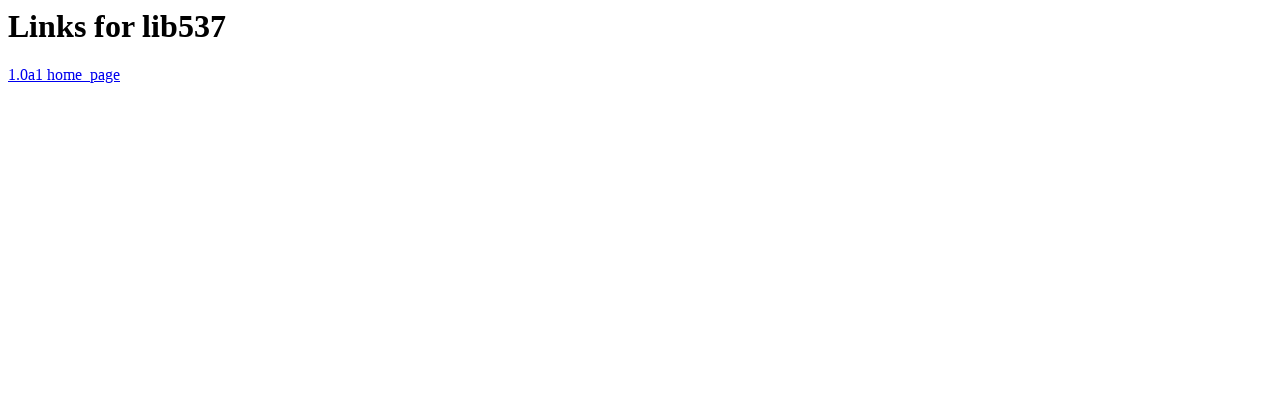

--- FILE ---
content_type: text/html; charset=UTF-8
request_url: https://download.zope.dev/zope-dev/lib537/
body_size: 185
content:
<html><head><title>Links for lib537</title></head><body><h1>Links for lib537</h1><a href='http://www.zetadev.com/software/lib537/' rel="homepage">1.0a1 home_page</a><br/>
</body></html>